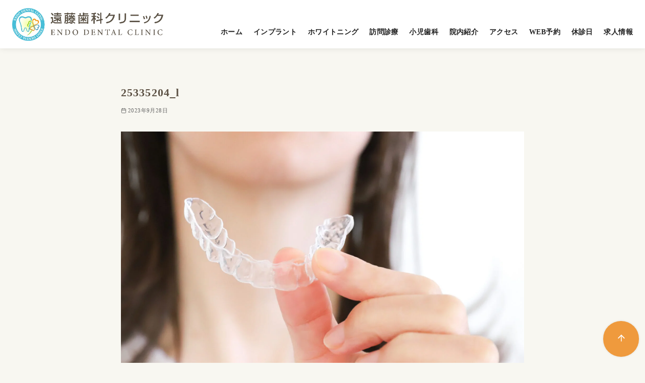

--- FILE ---
content_type: text/html; charset=utf-8
request_url: https://www.google.com/recaptcha/api2/anchor?ar=1&k=6LdQclwoAAAAAHBZIA5yM6LpPAUeXvYh9G1FymP1&co=aHR0cHM6Ly9lbmRvLWRjLW5paWdhdGEuY29tOjQ0Mw..&hl=en&v=PoyoqOPhxBO7pBk68S4YbpHZ&size=invisible&anchor-ms=20000&execute-ms=30000&cb=vrwhcku2d8wu
body_size: 48839
content:
<!DOCTYPE HTML><html dir="ltr" lang="en"><head><meta http-equiv="Content-Type" content="text/html; charset=UTF-8">
<meta http-equiv="X-UA-Compatible" content="IE=edge">
<title>reCAPTCHA</title>
<style type="text/css">
/* cyrillic-ext */
@font-face {
  font-family: 'Roboto';
  font-style: normal;
  font-weight: 400;
  font-stretch: 100%;
  src: url(//fonts.gstatic.com/s/roboto/v48/KFO7CnqEu92Fr1ME7kSn66aGLdTylUAMa3GUBHMdazTgWw.woff2) format('woff2');
  unicode-range: U+0460-052F, U+1C80-1C8A, U+20B4, U+2DE0-2DFF, U+A640-A69F, U+FE2E-FE2F;
}
/* cyrillic */
@font-face {
  font-family: 'Roboto';
  font-style: normal;
  font-weight: 400;
  font-stretch: 100%;
  src: url(//fonts.gstatic.com/s/roboto/v48/KFO7CnqEu92Fr1ME7kSn66aGLdTylUAMa3iUBHMdazTgWw.woff2) format('woff2');
  unicode-range: U+0301, U+0400-045F, U+0490-0491, U+04B0-04B1, U+2116;
}
/* greek-ext */
@font-face {
  font-family: 'Roboto';
  font-style: normal;
  font-weight: 400;
  font-stretch: 100%;
  src: url(//fonts.gstatic.com/s/roboto/v48/KFO7CnqEu92Fr1ME7kSn66aGLdTylUAMa3CUBHMdazTgWw.woff2) format('woff2');
  unicode-range: U+1F00-1FFF;
}
/* greek */
@font-face {
  font-family: 'Roboto';
  font-style: normal;
  font-weight: 400;
  font-stretch: 100%;
  src: url(//fonts.gstatic.com/s/roboto/v48/KFO7CnqEu92Fr1ME7kSn66aGLdTylUAMa3-UBHMdazTgWw.woff2) format('woff2');
  unicode-range: U+0370-0377, U+037A-037F, U+0384-038A, U+038C, U+038E-03A1, U+03A3-03FF;
}
/* math */
@font-face {
  font-family: 'Roboto';
  font-style: normal;
  font-weight: 400;
  font-stretch: 100%;
  src: url(//fonts.gstatic.com/s/roboto/v48/KFO7CnqEu92Fr1ME7kSn66aGLdTylUAMawCUBHMdazTgWw.woff2) format('woff2');
  unicode-range: U+0302-0303, U+0305, U+0307-0308, U+0310, U+0312, U+0315, U+031A, U+0326-0327, U+032C, U+032F-0330, U+0332-0333, U+0338, U+033A, U+0346, U+034D, U+0391-03A1, U+03A3-03A9, U+03B1-03C9, U+03D1, U+03D5-03D6, U+03F0-03F1, U+03F4-03F5, U+2016-2017, U+2034-2038, U+203C, U+2040, U+2043, U+2047, U+2050, U+2057, U+205F, U+2070-2071, U+2074-208E, U+2090-209C, U+20D0-20DC, U+20E1, U+20E5-20EF, U+2100-2112, U+2114-2115, U+2117-2121, U+2123-214F, U+2190, U+2192, U+2194-21AE, U+21B0-21E5, U+21F1-21F2, U+21F4-2211, U+2213-2214, U+2216-22FF, U+2308-230B, U+2310, U+2319, U+231C-2321, U+2336-237A, U+237C, U+2395, U+239B-23B7, U+23D0, U+23DC-23E1, U+2474-2475, U+25AF, U+25B3, U+25B7, U+25BD, U+25C1, U+25CA, U+25CC, U+25FB, U+266D-266F, U+27C0-27FF, U+2900-2AFF, U+2B0E-2B11, U+2B30-2B4C, U+2BFE, U+3030, U+FF5B, U+FF5D, U+1D400-1D7FF, U+1EE00-1EEFF;
}
/* symbols */
@font-face {
  font-family: 'Roboto';
  font-style: normal;
  font-weight: 400;
  font-stretch: 100%;
  src: url(//fonts.gstatic.com/s/roboto/v48/KFO7CnqEu92Fr1ME7kSn66aGLdTylUAMaxKUBHMdazTgWw.woff2) format('woff2');
  unicode-range: U+0001-000C, U+000E-001F, U+007F-009F, U+20DD-20E0, U+20E2-20E4, U+2150-218F, U+2190, U+2192, U+2194-2199, U+21AF, U+21E6-21F0, U+21F3, U+2218-2219, U+2299, U+22C4-22C6, U+2300-243F, U+2440-244A, U+2460-24FF, U+25A0-27BF, U+2800-28FF, U+2921-2922, U+2981, U+29BF, U+29EB, U+2B00-2BFF, U+4DC0-4DFF, U+FFF9-FFFB, U+10140-1018E, U+10190-1019C, U+101A0, U+101D0-101FD, U+102E0-102FB, U+10E60-10E7E, U+1D2C0-1D2D3, U+1D2E0-1D37F, U+1F000-1F0FF, U+1F100-1F1AD, U+1F1E6-1F1FF, U+1F30D-1F30F, U+1F315, U+1F31C, U+1F31E, U+1F320-1F32C, U+1F336, U+1F378, U+1F37D, U+1F382, U+1F393-1F39F, U+1F3A7-1F3A8, U+1F3AC-1F3AF, U+1F3C2, U+1F3C4-1F3C6, U+1F3CA-1F3CE, U+1F3D4-1F3E0, U+1F3ED, U+1F3F1-1F3F3, U+1F3F5-1F3F7, U+1F408, U+1F415, U+1F41F, U+1F426, U+1F43F, U+1F441-1F442, U+1F444, U+1F446-1F449, U+1F44C-1F44E, U+1F453, U+1F46A, U+1F47D, U+1F4A3, U+1F4B0, U+1F4B3, U+1F4B9, U+1F4BB, U+1F4BF, U+1F4C8-1F4CB, U+1F4D6, U+1F4DA, U+1F4DF, U+1F4E3-1F4E6, U+1F4EA-1F4ED, U+1F4F7, U+1F4F9-1F4FB, U+1F4FD-1F4FE, U+1F503, U+1F507-1F50B, U+1F50D, U+1F512-1F513, U+1F53E-1F54A, U+1F54F-1F5FA, U+1F610, U+1F650-1F67F, U+1F687, U+1F68D, U+1F691, U+1F694, U+1F698, U+1F6AD, U+1F6B2, U+1F6B9-1F6BA, U+1F6BC, U+1F6C6-1F6CF, U+1F6D3-1F6D7, U+1F6E0-1F6EA, U+1F6F0-1F6F3, U+1F6F7-1F6FC, U+1F700-1F7FF, U+1F800-1F80B, U+1F810-1F847, U+1F850-1F859, U+1F860-1F887, U+1F890-1F8AD, U+1F8B0-1F8BB, U+1F8C0-1F8C1, U+1F900-1F90B, U+1F93B, U+1F946, U+1F984, U+1F996, U+1F9E9, U+1FA00-1FA6F, U+1FA70-1FA7C, U+1FA80-1FA89, U+1FA8F-1FAC6, U+1FACE-1FADC, U+1FADF-1FAE9, U+1FAF0-1FAF8, U+1FB00-1FBFF;
}
/* vietnamese */
@font-face {
  font-family: 'Roboto';
  font-style: normal;
  font-weight: 400;
  font-stretch: 100%;
  src: url(//fonts.gstatic.com/s/roboto/v48/KFO7CnqEu92Fr1ME7kSn66aGLdTylUAMa3OUBHMdazTgWw.woff2) format('woff2');
  unicode-range: U+0102-0103, U+0110-0111, U+0128-0129, U+0168-0169, U+01A0-01A1, U+01AF-01B0, U+0300-0301, U+0303-0304, U+0308-0309, U+0323, U+0329, U+1EA0-1EF9, U+20AB;
}
/* latin-ext */
@font-face {
  font-family: 'Roboto';
  font-style: normal;
  font-weight: 400;
  font-stretch: 100%;
  src: url(//fonts.gstatic.com/s/roboto/v48/KFO7CnqEu92Fr1ME7kSn66aGLdTylUAMa3KUBHMdazTgWw.woff2) format('woff2');
  unicode-range: U+0100-02BA, U+02BD-02C5, U+02C7-02CC, U+02CE-02D7, U+02DD-02FF, U+0304, U+0308, U+0329, U+1D00-1DBF, U+1E00-1E9F, U+1EF2-1EFF, U+2020, U+20A0-20AB, U+20AD-20C0, U+2113, U+2C60-2C7F, U+A720-A7FF;
}
/* latin */
@font-face {
  font-family: 'Roboto';
  font-style: normal;
  font-weight: 400;
  font-stretch: 100%;
  src: url(//fonts.gstatic.com/s/roboto/v48/KFO7CnqEu92Fr1ME7kSn66aGLdTylUAMa3yUBHMdazQ.woff2) format('woff2');
  unicode-range: U+0000-00FF, U+0131, U+0152-0153, U+02BB-02BC, U+02C6, U+02DA, U+02DC, U+0304, U+0308, U+0329, U+2000-206F, U+20AC, U+2122, U+2191, U+2193, U+2212, U+2215, U+FEFF, U+FFFD;
}
/* cyrillic-ext */
@font-face {
  font-family: 'Roboto';
  font-style: normal;
  font-weight: 500;
  font-stretch: 100%;
  src: url(//fonts.gstatic.com/s/roboto/v48/KFO7CnqEu92Fr1ME7kSn66aGLdTylUAMa3GUBHMdazTgWw.woff2) format('woff2');
  unicode-range: U+0460-052F, U+1C80-1C8A, U+20B4, U+2DE0-2DFF, U+A640-A69F, U+FE2E-FE2F;
}
/* cyrillic */
@font-face {
  font-family: 'Roboto';
  font-style: normal;
  font-weight: 500;
  font-stretch: 100%;
  src: url(//fonts.gstatic.com/s/roboto/v48/KFO7CnqEu92Fr1ME7kSn66aGLdTylUAMa3iUBHMdazTgWw.woff2) format('woff2');
  unicode-range: U+0301, U+0400-045F, U+0490-0491, U+04B0-04B1, U+2116;
}
/* greek-ext */
@font-face {
  font-family: 'Roboto';
  font-style: normal;
  font-weight: 500;
  font-stretch: 100%;
  src: url(//fonts.gstatic.com/s/roboto/v48/KFO7CnqEu92Fr1ME7kSn66aGLdTylUAMa3CUBHMdazTgWw.woff2) format('woff2');
  unicode-range: U+1F00-1FFF;
}
/* greek */
@font-face {
  font-family: 'Roboto';
  font-style: normal;
  font-weight: 500;
  font-stretch: 100%;
  src: url(//fonts.gstatic.com/s/roboto/v48/KFO7CnqEu92Fr1ME7kSn66aGLdTylUAMa3-UBHMdazTgWw.woff2) format('woff2');
  unicode-range: U+0370-0377, U+037A-037F, U+0384-038A, U+038C, U+038E-03A1, U+03A3-03FF;
}
/* math */
@font-face {
  font-family: 'Roboto';
  font-style: normal;
  font-weight: 500;
  font-stretch: 100%;
  src: url(//fonts.gstatic.com/s/roboto/v48/KFO7CnqEu92Fr1ME7kSn66aGLdTylUAMawCUBHMdazTgWw.woff2) format('woff2');
  unicode-range: U+0302-0303, U+0305, U+0307-0308, U+0310, U+0312, U+0315, U+031A, U+0326-0327, U+032C, U+032F-0330, U+0332-0333, U+0338, U+033A, U+0346, U+034D, U+0391-03A1, U+03A3-03A9, U+03B1-03C9, U+03D1, U+03D5-03D6, U+03F0-03F1, U+03F4-03F5, U+2016-2017, U+2034-2038, U+203C, U+2040, U+2043, U+2047, U+2050, U+2057, U+205F, U+2070-2071, U+2074-208E, U+2090-209C, U+20D0-20DC, U+20E1, U+20E5-20EF, U+2100-2112, U+2114-2115, U+2117-2121, U+2123-214F, U+2190, U+2192, U+2194-21AE, U+21B0-21E5, U+21F1-21F2, U+21F4-2211, U+2213-2214, U+2216-22FF, U+2308-230B, U+2310, U+2319, U+231C-2321, U+2336-237A, U+237C, U+2395, U+239B-23B7, U+23D0, U+23DC-23E1, U+2474-2475, U+25AF, U+25B3, U+25B7, U+25BD, U+25C1, U+25CA, U+25CC, U+25FB, U+266D-266F, U+27C0-27FF, U+2900-2AFF, U+2B0E-2B11, U+2B30-2B4C, U+2BFE, U+3030, U+FF5B, U+FF5D, U+1D400-1D7FF, U+1EE00-1EEFF;
}
/* symbols */
@font-face {
  font-family: 'Roboto';
  font-style: normal;
  font-weight: 500;
  font-stretch: 100%;
  src: url(//fonts.gstatic.com/s/roboto/v48/KFO7CnqEu92Fr1ME7kSn66aGLdTylUAMaxKUBHMdazTgWw.woff2) format('woff2');
  unicode-range: U+0001-000C, U+000E-001F, U+007F-009F, U+20DD-20E0, U+20E2-20E4, U+2150-218F, U+2190, U+2192, U+2194-2199, U+21AF, U+21E6-21F0, U+21F3, U+2218-2219, U+2299, U+22C4-22C6, U+2300-243F, U+2440-244A, U+2460-24FF, U+25A0-27BF, U+2800-28FF, U+2921-2922, U+2981, U+29BF, U+29EB, U+2B00-2BFF, U+4DC0-4DFF, U+FFF9-FFFB, U+10140-1018E, U+10190-1019C, U+101A0, U+101D0-101FD, U+102E0-102FB, U+10E60-10E7E, U+1D2C0-1D2D3, U+1D2E0-1D37F, U+1F000-1F0FF, U+1F100-1F1AD, U+1F1E6-1F1FF, U+1F30D-1F30F, U+1F315, U+1F31C, U+1F31E, U+1F320-1F32C, U+1F336, U+1F378, U+1F37D, U+1F382, U+1F393-1F39F, U+1F3A7-1F3A8, U+1F3AC-1F3AF, U+1F3C2, U+1F3C4-1F3C6, U+1F3CA-1F3CE, U+1F3D4-1F3E0, U+1F3ED, U+1F3F1-1F3F3, U+1F3F5-1F3F7, U+1F408, U+1F415, U+1F41F, U+1F426, U+1F43F, U+1F441-1F442, U+1F444, U+1F446-1F449, U+1F44C-1F44E, U+1F453, U+1F46A, U+1F47D, U+1F4A3, U+1F4B0, U+1F4B3, U+1F4B9, U+1F4BB, U+1F4BF, U+1F4C8-1F4CB, U+1F4D6, U+1F4DA, U+1F4DF, U+1F4E3-1F4E6, U+1F4EA-1F4ED, U+1F4F7, U+1F4F9-1F4FB, U+1F4FD-1F4FE, U+1F503, U+1F507-1F50B, U+1F50D, U+1F512-1F513, U+1F53E-1F54A, U+1F54F-1F5FA, U+1F610, U+1F650-1F67F, U+1F687, U+1F68D, U+1F691, U+1F694, U+1F698, U+1F6AD, U+1F6B2, U+1F6B9-1F6BA, U+1F6BC, U+1F6C6-1F6CF, U+1F6D3-1F6D7, U+1F6E0-1F6EA, U+1F6F0-1F6F3, U+1F6F7-1F6FC, U+1F700-1F7FF, U+1F800-1F80B, U+1F810-1F847, U+1F850-1F859, U+1F860-1F887, U+1F890-1F8AD, U+1F8B0-1F8BB, U+1F8C0-1F8C1, U+1F900-1F90B, U+1F93B, U+1F946, U+1F984, U+1F996, U+1F9E9, U+1FA00-1FA6F, U+1FA70-1FA7C, U+1FA80-1FA89, U+1FA8F-1FAC6, U+1FACE-1FADC, U+1FADF-1FAE9, U+1FAF0-1FAF8, U+1FB00-1FBFF;
}
/* vietnamese */
@font-face {
  font-family: 'Roboto';
  font-style: normal;
  font-weight: 500;
  font-stretch: 100%;
  src: url(//fonts.gstatic.com/s/roboto/v48/KFO7CnqEu92Fr1ME7kSn66aGLdTylUAMa3OUBHMdazTgWw.woff2) format('woff2');
  unicode-range: U+0102-0103, U+0110-0111, U+0128-0129, U+0168-0169, U+01A0-01A1, U+01AF-01B0, U+0300-0301, U+0303-0304, U+0308-0309, U+0323, U+0329, U+1EA0-1EF9, U+20AB;
}
/* latin-ext */
@font-face {
  font-family: 'Roboto';
  font-style: normal;
  font-weight: 500;
  font-stretch: 100%;
  src: url(//fonts.gstatic.com/s/roboto/v48/KFO7CnqEu92Fr1ME7kSn66aGLdTylUAMa3KUBHMdazTgWw.woff2) format('woff2');
  unicode-range: U+0100-02BA, U+02BD-02C5, U+02C7-02CC, U+02CE-02D7, U+02DD-02FF, U+0304, U+0308, U+0329, U+1D00-1DBF, U+1E00-1E9F, U+1EF2-1EFF, U+2020, U+20A0-20AB, U+20AD-20C0, U+2113, U+2C60-2C7F, U+A720-A7FF;
}
/* latin */
@font-face {
  font-family: 'Roboto';
  font-style: normal;
  font-weight: 500;
  font-stretch: 100%;
  src: url(//fonts.gstatic.com/s/roboto/v48/KFO7CnqEu92Fr1ME7kSn66aGLdTylUAMa3yUBHMdazQ.woff2) format('woff2');
  unicode-range: U+0000-00FF, U+0131, U+0152-0153, U+02BB-02BC, U+02C6, U+02DA, U+02DC, U+0304, U+0308, U+0329, U+2000-206F, U+20AC, U+2122, U+2191, U+2193, U+2212, U+2215, U+FEFF, U+FFFD;
}
/* cyrillic-ext */
@font-face {
  font-family: 'Roboto';
  font-style: normal;
  font-weight: 900;
  font-stretch: 100%;
  src: url(//fonts.gstatic.com/s/roboto/v48/KFO7CnqEu92Fr1ME7kSn66aGLdTylUAMa3GUBHMdazTgWw.woff2) format('woff2');
  unicode-range: U+0460-052F, U+1C80-1C8A, U+20B4, U+2DE0-2DFF, U+A640-A69F, U+FE2E-FE2F;
}
/* cyrillic */
@font-face {
  font-family: 'Roboto';
  font-style: normal;
  font-weight: 900;
  font-stretch: 100%;
  src: url(//fonts.gstatic.com/s/roboto/v48/KFO7CnqEu92Fr1ME7kSn66aGLdTylUAMa3iUBHMdazTgWw.woff2) format('woff2');
  unicode-range: U+0301, U+0400-045F, U+0490-0491, U+04B0-04B1, U+2116;
}
/* greek-ext */
@font-face {
  font-family: 'Roboto';
  font-style: normal;
  font-weight: 900;
  font-stretch: 100%;
  src: url(//fonts.gstatic.com/s/roboto/v48/KFO7CnqEu92Fr1ME7kSn66aGLdTylUAMa3CUBHMdazTgWw.woff2) format('woff2');
  unicode-range: U+1F00-1FFF;
}
/* greek */
@font-face {
  font-family: 'Roboto';
  font-style: normal;
  font-weight: 900;
  font-stretch: 100%;
  src: url(//fonts.gstatic.com/s/roboto/v48/KFO7CnqEu92Fr1ME7kSn66aGLdTylUAMa3-UBHMdazTgWw.woff2) format('woff2');
  unicode-range: U+0370-0377, U+037A-037F, U+0384-038A, U+038C, U+038E-03A1, U+03A3-03FF;
}
/* math */
@font-face {
  font-family: 'Roboto';
  font-style: normal;
  font-weight: 900;
  font-stretch: 100%;
  src: url(//fonts.gstatic.com/s/roboto/v48/KFO7CnqEu92Fr1ME7kSn66aGLdTylUAMawCUBHMdazTgWw.woff2) format('woff2');
  unicode-range: U+0302-0303, U+0305, U+0307-0308, U+0310, U+0312, U+0315, U+031A, U+0326-0327, U+032C, U+032F-0330, U+0332-0333, U+0338, U+033A, U+0346, U+034D, U+0391-03A1, U+03A3-03A9, U+03B1-03C9, U+03D1, U+03D5-03D6, U+03F0-03F1, U+03F4-03F5, U+2016-2017, U+2034-2038, U+203C, U+2040, U+2043, U+2047, U+2050, U+2057, U+205F, U+2070-2071, U+2074-208E, U+2090-209C, U+20D0-20DC, U+20E1, U+20E5-20EF, U+2100-2112, U+2114-2115, U+2117-2121, U+2123-214F, U+2190, U+2192, U+2194-21AE, U+21B0-21E5, U+21F1-21F2, U+21F4-2211, U+2213-2214, U+2216-22FF, U+2308-230B, U+2310, U+2319, U+231C-2321, U+2336-237A, U+237C, U+2395, U+239B-23B7, U+23D0, U+23DC-23E1, U+2474-2475, U+25AF, U+25B3, U+25B7, U+25BD, U+25C1, U+25CA, U+25CC, U+25FB, U+266D-266F, U+27C0-27FF, U+2900-2AFF, U+2B0E-2B11, U+2B30-2B4C, U+2BFE, U+3030, U+FF5B, U+FF5D, U+1D400-1D7FF, U+1EE00-1EEFF;
}
/* symbols */
@font-face {
  font-family: 'Roboto';
  font-style: normal;
  font-weight: 900;
  font-stretch: 100%;
  src: url(//fonts.gstatic.com/s/roboto/v48/KFO7CnqEu92Fr1ME7kSn66aGLdTylUAMaxKUBHMdazTgWw.woff2) format('woff2');
  unicode-range: U+0001-000C, U+000E-001F, U+007F-009F, U+20DD-20E0, U+20E2-20E4, U+2150-218F, U+2190, U+2192, U+2194-2199, U+21AF, U+21E6-21F0, U+21F3, U+2218-2219, U+2299, U+22C4-22C6, U+2300-243F, U+2440-244A, U+2460-24FF, U+25A0-27BF, U+2800-28FF, U+2921-2922, U+2981, U+29BF, U+29EB, U+2B00-2BFF, U+4DC0-4DFF, U+FFF9-FFFB, U+10140-1018E, U+10190-1019C, U+101A0, U+101D0-101FD, U+102E0-102FB, U+10E60-10E7E, U+1D2C0-1D2D3, U+1D2E0-1D37F, U+1F000-1F0FF, U+1F100-1F1AD, U+1F1E6-1F1FF, U+1F30D-1F30F, U+1F315, U+1F31C, U+1F31E, U+1F320-1F32C, U+1F336, U+1F378, U+1F37D, U+1F382, U+1F393-1F39F, U+1F3A7-1F3A8, U+1F3AC-1F3AF, U+1F3C2, U+1F3C4-1F3C6, U+1F3CA-1F3CE, U+1F3D4-1F3E0, U+1F3ED, U+1F3F1-1F3F3, U+1F3F5-1F3F7, U+1F408, U+1F415, U+1F41F, U+1F426, U+1F43F, U+1F441-1F442, U+1F444, U+1F446-1F449, U+1F44C-1F44E, U+1F453, U+1F46A, U+1F47D, U+1F4A3, U+1F4B0, U+1F4B3, U+1F4B9, U+1F4BB, U+1F4BF, U+1F4C8-1F4CB, U+1F4D6, U+1F4DA, U+1F4DF, U+1F4E3-1F4E6, U+1F4EA-1F4ED, U+1F4F7, U+1F4F9-1F4FB, U+1F4FD-1F4FE, U+1F503, U+1F507-1F50B, U+1F50D, U+1F512-1F513, U+1F53E-1F54A, U+1F54F-1F5FA, U+1F610, U+1F650-1F67F, U+1F687, U+1F68D, U+1F691, U+1F694, U+1F698, U+1F6AD, U+1F6B2, U+1F6B9-1F6BA, U+1F6BC, U+1F6C6-1F6CF, U+1F6D3-1F6D7, U+1F6E0-1F6EA, U+1F6F0-1F6F3, U+1F6F7-1F6FC, U+1F700-1F7FF, U+1F800-1F80B, U+1F810-1F847, U+1F850-1F859, U+1F860-1F887, U+1F890-1F8AD, U+1F8B0-1F8BB, U+1F8C0-1F8C1, U+1F900-1F90B, U+1F93B, U+1F946, U+1F984, U+1F996, U+1F9E9, U+1FA00-1FA6F, U+1FA70-1FA7C, U+1FA80-1FA89, U+1FA8F-1FAC6, U+1FACE-1FADC, U+1FADF-1FAE9, U+1FAF0-1FAF8, U+1FB00-1FBFF;
}
/* vietnamese */
@font-face {
  font-family: 'Roboto';
  font-style: normal;
  font-weight: 900;
  font-stretch: 100%;
  src: url(//fonts.gstatic.com/s/roboto/v48/KFO7CnqEu92Fr1ME7kSn66aGLdTylUAMa3OUBHMdazTgWw.woff2) format('woff2');
  unicode-range: U+0102-0103, U+0110-0111, U+0128-0129, U+0168-0169, U+01A0-01A1, U+01AF-01B0, U+0300-0301, U+0303-0304, U+0308-0309, U+0323, U+0329, U+1EA0-1EF9, U+20AB;
}
/* latin-ext */
@font-face {
  font-family: 'Roboto';
  font-style: normal;
  font-weight: 900;
  font-stretch: 100%;
  src: url(//fonts.gstatic.com/s/roboto/v48/KFO7CnqEu92Fr1ME7kSn66aGLdTylUAMa3KUBHMdazTgWw.woff2) format('woff2');
  unicode-range: U+0100-02BA, U+02BD-02C5, U+02C7-02CC, U+02CE-02D7, U+02DD-02FF, U+0304, U+0308, U+0329, U+1D00-1DBF, U+1E00-1E9F, U+1EF2-1EFF, U+2020, U+20A0-20AB, U+20AD-20C0, U+2113, U+2C60-2C7F, U+A720-A7FF;
}
/* latin */
@font-face {
  font-family: 'Roboto';
  font-style: normal;
  font-weight: 900;
  font-stretch: 100%;
  src: url(//fonts.gstatic.com/s/roboto/v48/KFO7CnqEu92Fr1ME7kSn66aGLdTylUAMa3yUBHMdazQ.woff2) format('woff2');
  unicode-range: U+0000-00FF, U+0131, U+0152-0153, U+02BB-02BC, U+02C6, U+02DA, U+02DC, U+0304, U+0308, U+0329, U+2000-206F, U+20AC, U+2122, U+2191, U+2193, U+2212, U+2215, U+FEFF, U+FFFD;
}

</style>
<link rel="stylesheet" type="text/css" href="https://www.gstatic.com/recaptcha/releases/PoyoqOPhxBO7pBk68S4YbpHZ/styles__ltr.css">
<script nonce="lOcciyo0hwEyDlbNiqONtw" type="text/javascript">window['__recaptcha_api'] = 'https://www.google.com/recaptcha/api2/';</script>
<script type="text/javascript" src="https://www.gstatic.com/recaptcha/releases/PoyoqOPhxBO7pBk68S4YbpHZ/recaptcha__en.js" nonce="lOcciyo0hwEyDlbNiqONtw">
      
    </script></head>
<body><div id="rc-anchor-alert" class="rc-anchor-alert"></div>
<input type="hidden" id="recaptcha-token" value="[base64]">
<script type="text/javascript" nonce="lOcciyo0hwEyDlbNiqONtw">
      recaptcha.anchor.Main.init("[\x22ainput\x22,[\x22bgdata\x22,\x22\x22,\[base64]/[base64]/[base64]/ZyhXLGgpOnEoW04sMjEsbF0sVywwKSxoKSxmYWxzZSxmYWxzZSl9Y2F0Y2goayl7RygzNTgsVyk/[base64]/[base64]/[base64]/[base64]/[base64]/[base64]/[base64]/bmV3IEJbT10oRFswXSk6dz09Mj9uZXcgQltPXShEWzBdLERbMV0pOnc9PTM/bmV3IEJbT10oRFswXSxEWzFdLERbMl0pOnc9PTQ/[base64]/[base64]/[base64]/[base64]/[base64]\\u003d\x22,\[base64]\\u003d\x22,\x22d8ObwqA4w69Zw73CscOyw7zCg3B4RxvDp8OcdFlCWMKVw7c1IG/CisOPwp3CrAVFw40YfUkswqYew7LCmsKewq8OwoXCu8O3wrxUwo4iw6JJLV/DpBhJIBFhw7Y/VFVgHMK7wp/DgBB5TE8nwqLDosKrNw8mHkYJwozDpcKdw6bCk8OwwrAGw4fDtcOZwptbUsKYw5HDgsKbwrbCgGFXw5jClMKzb8O/M8Kiw6DDpcORS8O5bDwkRgrDoRY/w7IqwrzDqU3DqBXCp8OKw5TDkz3DscOcfwXDqhtiwr4/O8ODDkTDqFfCumtHKMO2FDbCkTtww4DCgD0Kw5HCqg/DoVtJwpJBfhcdwoEUwpVqWCDDokV5dcOSw7sVwr/DhsKUHMOyXsKlw5rDmsONdnBmw4DDt8K0w4NOw6DCs3PCi8Ocw4lKwql8w4/DosOmw7MmQjrCnDgrwpMLw67DucO4wq0KNlRwwpRhw4jDjRbCusOqw4Y6wqx5wogYZcOdwqXCrFpSwoUjNEQDw5jDqXPCgRZ5w5k/[base64]/CisOQXz7CryQ/FcKDA3jCp8O5w5E+McKfw5RyE8KPFMKYw6jDtMKAwr7CssOxw6FscMKIwpcWNSQAwqDCtMOXBwJdeilDwpUPwoBsYcKGSsK4w49zBsKKwrM9w4tRwpbCsm4sw6Vow7oVIXotwqzCsERyYMOhw7Jww74Lw7V0ecOHw5jDocK/w4A8ScOrM0PDrwPDs8ORwo7Dkk/CqHHDicKTw6TCnDvDui/DgD/DssKLwovCr8OdAsKrw5M/[base64]/w5bClinCsW3CocKfHQQyaQx/wrTCuUDDqXHCnzfDscK/[base64]/[base64]/Dg0wxw5TClcKLW1lSLWvCo8ONVsOvwrLCiMKyKcK0w5R3BMOreQbDhFrDvMK2FMOow4XChMKnwq9mBgUzw78UUXTDk8Opw41DISXDjDXCtcOyw4VBAj4zw4vCuwonwoE7LBbDg8OTw7XCp25Pw4A9wpHCvT/DhQJ/w6XDoDDDn8OGw5EpVcK8wo3DoGPDikPDkMK6wpgEVkURw7kTwrVXX8OiAcOLwpzCkx/[base64]/Cr1TDnwjDvW5gAMKmcUpbA8KYw6HCicK3YUjChgPCiirCscKbw756woweXMOcw7TDqsKPw7E9wqU3DcOUM1VnwrQdSUfDgcOdCMOkw4bCoE0JBDXDmQvDs8OJw7LClcOhwpTDnBUKw7XDiX/CqcOkw4YTwqXCqTBLScKxJMKzw7jCgMO6LhfDrURWw4nCvcOUwoJzw7nDpkvDosKFWXU7LwAAd2snWMKkw7PDrFxaN8Khw4gxMMKFYFfDssOrwo7CmcOuwrFIBk8jAW0RaC1ycMOGw7Q8LCXCg8OHT8Oaw6EVYnnCjw3DkX/[base64]/Ci3o3wqFEcsKwOH5WMMOqwpHCuz18wo5Xw6TChxF2w6nCrnsbY0HCn8OUwoAhRsOWw5/CjsOLwrdMG2PDpnsjR0wGG8OeJHd+d13CsMONYix1bHxrw5zDp8Obwp7CvcO5XFkVZMKkwoE9woY3w6zDucKJYB7Dmx9UU8KeRxjCqcObKAjDusKOEMK3w58Pwr7CgzDCgUjDhjzDkWbCu0HCocKqawxRw5Rsw7RbFcKiOsORGydIKk/CixTDpyzDpHrDiEPDkcKGwr9TwoDCocK9Tk3DpzfDicKVEzPCmWrDmsKxw6s/GMKDWm0Dw5PCkknDkA/[base64]/DhMOWw5FeBw/Ch8OBw68LS2DDnMONWEp/wp4eJ39nCsKqw7PDk8KPw49sw7gtRSTCqHV6IcKow61xTsKqw7c+wq9ubsKSwosIExsfw4JjaMK7w7tkwpPDucOcIlbCscKFRD16w4Y8w7pHQizCs8ONAVPDrCYMPRoLUg49wqdqShrDt03DucK1LTNoC8OuZsK9wqNldFDDiFfChEYww4sJZH/DlcOzw4bCvRDCkcOoIsOow4d5B2ZGNA/DjTd3wpHDn8O8ABfDvsO4Mi9eH8Okw6PCrsKAw5DCnQzCgcOmJ3fCqMKow58ywqHCug3ChsO5LMOpw60JJm4DwrbCmwpRbh7DlhkacwNBw6ApwrbDl8KCw4xXIWI2aiwswpLCnmXDtT8cDcK9NgjDrMOxVSrDqi/DrsKeHBl3ZsK2w5XDglsBw63CmcOPVsONw7jCqcO5w4Ftw5DDlMKGWh/Cl0JlwpPDqsKfw40fXy/Dp8ODKMKBw4xGG8OWw7XDtMOMw5jDtsOrIMOpwqLDnMKfVAgqSi9JY00Iwq9mbBovWWQqUMOjFsOcHSnClMORI2cbwqPChkLCp8KHQ8KePMOnwr3Dqn4BQTAUw41KHsKjw5QDHsOtw63DkFfCgw8bw6/DnGV6w7ROCmJZw5TCvcOSMiLDl8KGDsOvS8KRc8KGw4nDi3nDmcOmBMK5D1vDqyPDnsK+w6DCrhdzVcORwo8rNW8QTmHCsEkzJMOmw4diwoEUeUHCrHvDu04Bwo9Xw7fDs8OSwo7Dj8K4I2Z3wo4BXsK0VFUfJyzCpEYYQiZdw48zSmFhQ0piTXRLIh8Vw7sQLX/CrsO+eMOBwpXDlCLDmMOUE8K/fFs8wrLCg8KFXjEKwrsWS8Kkw6/DkSfDsMKiTSbCscKzw6/DqsO4w78+wqPChsObD08fw4TCpVPCmgDCqkILS2VHTRg/wrvCkcO2w7hOw6TCssK/TFbDusKNZB7CtxTDqBLDumRwwr0rw6DCkDdow5rCgTVkFF7CqgYWZXvCqxQ9w5bDrsKXMcOiwpDCr8KFMsOvf8Kpw6Qmw4ZuwrjDmRzDs1FMwoDCqCMYwq3DtQPDq8OQE8OFeWlWE8OLGBk7w5zCtMOMw7JDX8KVYG3DlhPDjCrCgsK/CwxeUcOHw5HDiCnDo8O9wpfDtUphfWPChsOWw73CtcOOw4fCoB1aw5TDpMO9wr4Qw7ATw69WHV0+wpnDhsKWJF3CnsO8Y27DvR/Ck8OFAWJVwr4VwpJEw6lkw6zDoAYvw7I/LcOXw4wXwr7DsSVRWMOawp7CuMO9AcOFLA1SW3AXfQDCm8OjTMOROsO6w7ENU8OqG8ObXsKFV8KjwqnCuBPDrTBeYibChcK2X23DhMOGw7/CrMO+XTbDrsKpd2p2A1TCpERPwqvCm8KCQMO2fsOWw4/Dhw7Cmm5xw6vDgcK4PyjDiFghVzrCjUETIhdlbXTCkUtowr4Tw5oBUwkDwqU3EcOvXMK0IsKJwpPCkcKWw7zCl3jDg213w5tMwq84cXzDh2LCqWo/[base64]/CgAshw7dEY8OJw5jDp8KqeTxzw7LCoXLCsj7DsMKDVB8MwpXCi3ISw4bChgtZY1TDqcO9wqZEwpLCkcO9wpk7woI0EMOSwonCsl/Dh8OMwobChsKuwptkw40UHhLDnBI7wr9hw5Z1GAfCmjUMAsO7eU47SC7DpsKLwqPCokbCkMOJw6F4NsK3ZsKMwosWw6/DpsK0c8ONw4sxw4g+w7Rmcl7DhhBawogjw5AywrfDq8OoKcK/wr7DiDIlw7E1XsO3GFvChAp5w6ssBFprw5fCrEZRXsK/d8O3ecO5E8KjN2XCllHCn8ObFcKCeS7DtGvChsKuP8O0wqRkR8KoDsKjw53CosKjwps3S8KTwr7CvB/DgcOjwqvDp8K1IWQnbhnDiWDCvDAzIMOXAA3DlcOyw5M7LVoawqPDvcOzYG/CqiEAw6PCkk8bZMOuLcOAw7NFwo1bYAcQwoXCggTCnsK9JG8OWDk6OyXCgMOgSBzDoSrDmmA4HsKtwojCq8KbLiJIwogtworCrSwff1vCsRRGwrh1wq9EV04gFcOrwqjCocKOwqB8w7jDi8KTKyLCj8O8wpRDwr/Cgm7ChMKdExjChMKCw65Tw7YHwofCs8KswqRFw6/CvnPDh8OowodNDxnCscKTRUfDqmUcVGnCncOyCcKcSsOgw7hgGMK6w5NuY0t6JwTCgysEORx6w5NdYlE+dBQWFiAVwoM0w5YXwpxtwr/[base64]/P8KLbHDDn1tywpPDsmITTCTCvcONX2BBNcOsL8KvwrE1TWnDm8K/JMOdaQHDjkPCksKyw5zCoUN0wrkjw4NRw5vDqA/DtMKfHCB+woAZwr7Dv8OIwqbCg8OAwph3wojDrsOaw5TDgMKkwr3CuxnCkU8TeAwyw7bCgMOvw6lBVUZCAT3ChgxHCMO1w79hw7jDusKmwrTCusOWw6oOw7oGPcO5w4s6wpdYZ8OEw4/CgD3CucOFw4rCrMOrHsKUNsO/[base64]/ChMOUw6/DvMOiIHc+KFljQBrCtcOAw5vCksOXwqDDk8OXHcKELRsxBSgYw4p5SMOGLULDpsKewoYzw7DCmkVBw5bCgsKZwqzCoSXDv8Omw5HDr8OXw7hswo1lEMKvwpHDksK3H8ORNMO4wp/Dp8OlfnnCvjPDqm3DusOUw4FXHV0EL8KxwqUTAMOEwqnDvsOoWC3Dt8O3DsOTw6DCmMKSTMOxNzESARXCicOrSsK2ZVlOw7bCoCVdEMOvESNkwr7Dq8O0c1/[base64]/[base64]/DmhsTw43Dulw6L8OqUMKES8KKVcONITdzfcOtw4TDl8Knwr3CscKdJ15bb8Kof0tfwrLDmsKPwq7CjsKMF8OKCi8IVUwHdHl6ccOiS8KbwqHCtsKGwqomw63CtsO/w7Uqe8OeQMOiXMOyw5Qsw6bCsMOEwq/Cs8OSw6ArZlbCinXCi8KCVHnCoMK9w6zDjCPDkRTCncK4wph6J8OtDMOww5jCnnfDpBZjwpjDhMKQTsOAw6vDg8OYw5xSXsO0woXDrsKcdMKbwroPN8KrSifCkMO5wpbDimQaw4HCs8OQYG/DvVPDhcK1w70uw7weOMKpw6pYIMKuYDfDmMO8EgnDrjXCmANsM8OfLBHCkGLCuRLDlnbCp0HDkGwvasOQacKew4fCm8O2wovDs1jCmUPCsl3DhcKow4cGOknDjjzCpDvCgMKVPsOcwq97w4EPBsKffk1qw59EekBMwovCqsKkGMKSJifDiUrCr8OFwo/CuQhIw4TDtWzDvAMyXlHDmFoHfRjDlMKyD8OHw6EHw5cAw48KbC5/[base64]/SErCoMOBwovDtMKWwp9vSz8iw6Jkw43DjMO5w7YJwpUzwoDCrk4bw65Mw5EDw7Vlw5Qdw4fCuMKLQ1vCgnFrwrZidxgNwoLCgsOND8KHEHzDusKtXsKAwpvDuMOKKsK6w6jCv8OowqpAw6AWaMKOw5I0wqkjH2NiQUhxC8K/amLDgMKffMK/WcOFwrBUw6F5cF8LYMOTw5HDjAMlAsKYw5XCg8ObwrjDlClvwqzCnXIQwpA0w6IFw7zDsMO/wpgVWMKIPmo/XjvCswFvwpB/DH03w5vDjcKFwo3Cp2UJwo/DqcOSJHrCgsOaw5HCucK6wo/Ct2fCosKuWsOyC8KGwpXCqsKOw5vCl8Kxw7fCjcKbwoJ2QQ8Awq/[base64]/DkXPClMO+wqIJw7oTasKfw63Ct8ONwr8ww4wXw5rCg0jDh0ARXxXCrMKWw4TCgsOBasOjw5vDvyDDtMO7bsKfRHIgw4rCi8OLZwwrS8KgTT8XwrQjwqIUwpkVCsKgI1LCicKJwqwUYMKNQRtdw60PwrfCrxNPVsOiJ03CrcKPHkrCnMO2PjJ/wpxMw40wfcOqw7bCg8OPDMOcdSUnwqrDmsKbw5U0N8KGwrIvw5vDogZWRsKZWz3Dl8KrXTbDiC3CjXbCvMKRwpvDucKsAhzCqsO0KScEwpEELwVzw7MlEWfCjTDDgjx+C8ORccKzw4LDp0HDucO+w5vDp3LDj1PCqQbCvMKHw41Iw4AhB1g7ZsKKwqHCnQDCjcOxwp/CghZRGUtzbRjDg01Kw7bDsCpGwrdkNh7CpMKTw7/Dl8OOdnjDoiPClMKNDMOcE2FuworDq8OSwozCnlocIMKtA8OwwpXClGzCjyfDhTPCgBrCvzV9EMKXGHdaFSMewpVye8O9w45jG8O8XhElKWTDri3Dk8KMAgTCvDo+N8KxNn/DjMKeMmDDqsO/d8OtEh8YwrDDqMOTaxHChcKpU1PDmxgZwpVDw7lewp4Cw50rwrs5OC/[base64]/w5ILwqdZRC/CpH/CnRTDjmnChCJ2woMJGxg1K2Bfw5EKU8KLwpHDtmbDp8O1ADrCnCvCpwbDh1FRdU47Wgcgw69+FsOkd8O4w4YFemzCjcOdw6rCkgDCtsOvEidTTWrDp8OOw4dJw7I4wojDu2FoT8K4CsKbWnfClF5gwpXDjMOSwpkrwqVqfcOUwpRpw4E/[base64]/[base64]/dgJcw6lKHRUYYcKLRMO7JlfCo0zDj8O2w6J9wrBabwFVw6cmw6TCqwLCsz8kNsOiHFUuwrR1ZsKJEMOmwrfCty9vwrRBw53Ctk/[base64]/CrVzCrk3CisOLw78GTcOeVlgUwqMGK8KZBUomwpvCnMOEw43Cj8KRw5EvZcOjw7vDoV3DiMO3fMOhNinCkcO9XR/DsMKlw4lbw4LClMOwwpApFzvCncKgaj4Qw7DCrA4Gw67CiRl9X0A8w619w69VdsOcKHHCm3/Cn8O8w5PChgBOw7DDocKQw67ChMO1SMOgRUDCncK5wqDCvcOjwoNSwqLCgjknK09vwoLCucK/IFsgPcKPw4FoXm3ClcOrGGDCq0FIwqYCw5dmw59sMwg0w7nCssK+UTvCohIwwoHDphJvcMKpw7nChsKcw5lgw4tRYsOqAE7CkBfDpHY/KsKhwqwuw4bDnxt9w6ZyEcOxw73Co8KrJSrDv1RuwqTCqU1mwrdBUnXDmDbCpcKgw5HCsFrCoBXDlRVDdMK/w4vCrcKcw6vCoCYlw6DDi8OuWQ/CrsOVw43ChMOhTzQrwo7Cnw0MY1Axw4fDnMOcw5DDr1lmfSvCljXDoMOAB8OHHCNdw7HDo8OmE8K6wq86w5E8wqLDklTCqH5ANAjDhMOdYsK2w5ttw6XCsCHCgEEtw7fDv1vCqsOOe1QWKFF0YE3CkGRawozClFvDncK7wqnDsg/ChMKlYsKiwofDmsOuMsOndhjDvSxxcMOnTGrDkcOEdcKRH8Kaw4nCrcKHwrIxw4fDv0/CnG9HQVEfe1jClxrDgcO6esKTwrzCrsK+w6bDl8O0w4ooTwcUFCIHfmodYcOSwqzCly/DhgwOwqpkw5XDksK+w74Yw47CvsKPbggiw4gVMMKAXzjDm8OcBsK3YRZMw6zChzHDnsK5CUESHsOuwobDiBUCwrbDuMOjw6Vww4jCuAhTPMKfb8O3N0LDi8KUW2ZDwqkIfcO7I3PDtHdWwr08wrYVwqxbYiTCljLCkV/CsznDhEfDtMOhKi1eWDsUwqXDkXtww4bDg8OBwqUAw57DlMOpdRkhw7A0w6YMVMKVeWLCqG3Dp8Oid35KA27DtcK3YgzDrWoBw6smw74jCiQdGWLCkcKJcCTCs8KWb8KXdcO8wrR5J8KbFXpAw4/DiVLDrB0ow5M6ZyERw5pDwobDuFHDtT0WPFBTw5XDtsKLw4kPwpM/PcKGwqYgwp7CscOww67CiDTDuMKbw7HCoEZRaRHCj8KBw6AcesKow5Ecw6bDojJOw6MOaAx+a8Onwr1dw5PDpMOBw79IScKjH8KPecKFNFd7w64SwpzCt8ORw7/[base64]/[base64]/[base64]/wqzDiH0iw5bDn8O4HHVPwqVBwrALw5cCwoENOsOMw7ZlQHUmG0/CuXUnBWEKwrvCoHghL27DgxzDpcKeDsOKEknCo0ZSMcOtwp3CgTVUw5fDjinCvMOGCcK5dlA5QMKUwppLw7I9RMKsWsKsGwjDt8KVYGkwwoLCu0ZXdsO2wqzCgsKXw6zDvcKvw5J7w4IKwoJ0w6dzw4rCr1Rzwox6MQbCucOVd8O0w4pew5XDtmdJw7pdw4TDg1TDtR/Cs8KuwolWBsOFPcKPMiPChsKtCMKfw5Fqwp/[base64]/w7LDrcOuwr8oSXxQwozChsKBCFvClcKdP8KVBwjDlTg5CzPCksO1Uk1Qf8K0dkPDtsK3bsKrVgvDrkY/w5LCg8ODPsOLwrbDpFDCqcKMZlbCiUV/[base64]/DsmV9wq7DsXF3ecKwwrxIwoTCunzCmEZKLyFiw6TCmsOiw4Usw6QXwpPDgMOrAzTDtMOhwrwnwoJ0D8O5SFHCrcOTwojDs8OMwqPDoXhQw4PDqTMFwpQ3dh3Cp8OiCy9dWS5mOMOHUsKiM2pkHMKJw7vDpDUqwrQ6QH/Dj24Bw6PCr3jDq8KVLQBbw6zCmXdww6bCjy1+SVrDrhXChCnClsOUwqnDrcOOV1TClAHDrMOoATtBw7vCh3NAwpcbVMKeEsOAWRpYwqxEOMK5Lm0lwpsPwq/Do8KpNMOIfTvCvyrDhwrDmzfDr8OUw6TCvMOAw6R4RMOpGjUAYEkVQTTCvm3DminCm1/[base64]/CosKYw77CpXA2EcORw5o9w7bCjsKkwrk3wqFPdG5lQMOCw54Rw7UdR3LCr2XDm8OWbGrDusOJwqzCuBPDijd3dTYcG3fChW7CjsKwQDdPwpnDtsK/Ci8DAsOkDlJTwpdPw7EsMMOTw4bDgxoFwrh9DQLDkWDDosOjw6dWZMOZDcKewpQ9Q1PDtsKfwoXCiMK0wrvCkcOoWg3CsMKCRsO1w4geJ0ZDJy/Ch8KWw7LClsKowpLDlQUrOXxbZ0zCmMKZYcKzTMKAw5zDncOFw69tfsOHTcKywpDDncOGw5HCunkKJ8KTSR08BMOow61GXMKcWsKnw6bCssK0FhcqL07DjsKyXsK2FRRudynCh8OSB0QKY20Kw55qw7MmWMObwpx6wrjDpx1/N0fDq8KnwoYpw6RaeSwCw5/CscKjOMKOCR7CnsOzwovCosK8w4nCm8Kpwo3Cr33DlMKZwrF+wrnCt8KAUl3CoytJf8KxwqXDtsOzwqoKw4Z/[base64]/ClcKRDcOow7Ixw6jCjMKMFcOdaMOkAEJ2w65xIsOBw6x0w4TCkUzCm8KLIMK2wojCnHnDvGnCocKcQktFwro8bCrCrFjDmh7Co8K+Pypuw4HDn0zCtsOAw4HDsMK/Fg88XsOGwpLCvQLDrsKuIXhowqQCwpjDgGTDkgNtKMK2w6HCssOHYhjDl8KibSnCtMKUZg7CncOtTX3CnmMSEsK9V8OFwp/DksOcwprCr1/Ch8KGwoRhYsO4wolHwonCv1PCigXDicK5Gg7CgiTCi8OWLlPDpsOtw7nCuRlXLsOpXBzDt8KQYcO5YMKuw5Qnwp5vw7rCk8KUwqzCssK+wokKwpXCjsOVwpHDq2rDul5uXCdNSW5Zw5JpFsOmwqB3wpvDqmAFSXDDlWMBw7oXwrJsw6TDgS/CvnABw4nCrmUgwqXDjirDiFhxwqhBw70jw64XbkPCuMKqYsOXwpjCucOmwqNbwrBuaxMddj1uWFrCvh8ZXcOiw7bCiS1/Gh/DvhohQ8O1w5XDgcK6csOrw6F7w4YGwrDCoSdJw4t5JhRNcylRMcOfE8KMwq9+wrzCscKxwr9ZEcKLwoh6I8OzwrkqJwUiwrhnw77CosOIHcOAwrXDgsOqw6DClMOeXWoCLArCjRF7NMOdwrzDiWvDoz/CljTCl8Oqw6EEcT/DqlXCqsO2RMKAw7ttw7Eyw5jDvcO1wpQzAyDCsxMZLQ1aw5TDncKhJ8KPwqfCnQt/[base64]/wojCrMOKw7nDimQFw7JHwrNjw48vwpXCj2DCoyvDvcKTSjLCgsOMeC3CsMKoAlrDksOPSFUkYDZCwpvDuR0wwqELw4t2w7otw75ubwnChkYCFcOlw4nCssOTJMKVUhHDoUMywqIDwp/CqcO4MmBnw5LChMKQB2zDg8Knw4XCtirDrcKkwpkEFcOKw5RLUxHDr8KvwrXDvxPCsATDscOmAVPCg8OzQVrDpMK9w5cZwq/[base64]/Dp2YGw4Uaf8KuwqrCr8OQJcO7w6zCvVXCvUh0w793wrjCmsO1wpdkEMOfw43Dn8KhwpEUAMO7fMOBB2fCoyHCqMKOw5NTa8OxbsKSw4UOdsK2w5fCrQQmwrrDt3nCnzkzPBp/w40BZcK6w6fDglTDlMKowo7DmVYDBsOudcK9F0PDgjjCskMZBT7CgFN5LMOXUw/DqsKdwrZSEnXCq0HDiQ7CuMOxH8KgFsKow4jDvsO6woJ2P1xpw6zCvMOdNsOTFjQfw44lw4/[base64]/DriRocsOtRiDCn8K3IMKhHkTDpl3DncOCXTEnw4pdw6bCiwzCijTDkTDCl8O3wrLCq8KCHMO8w6oEI8K3w5QYwpVHXMO3Hi/CmyMAwoHDrsOAwrfDv3jCs13CkRQcO8OkZ8K4IxfDl8Olw61ow6cqe2rClAbCn8K2wrHCssKuwqjDvcKDwpzCqljDrgwmBSnCnixJw6/DpsOoCWseHwIxw6rDqcOCw7sRQMO0ZcOGA2MGwqXDt8OKwqHCicK/HBTCqMKKwp9Gw4fCpUQ7L8K0wrt3CynDm8OQP8OHLUnCg20tWmNpOsOrXcKKw79bB8OUw4rDggpCw67CmMO3w4bDjMKowrnCvcKkbMK5Y8Kkw712b8O2w7YWH8Knw7XCjcKqZsOPwq4eIMKEwqhgwpnCr8K/BcOVWADDnisWTcK8w60SwqZTw5FRw6xQwqHDnz1XR8O2C8ODwoc+wp/DuMOJL8K+QAjDmsK+w7DCs8Kowrg3CsKAw63DrQsgHMKDwrQDb2tIUcOTwp9KSE5mwo54wpttwp/DqsO3w4tvwrBMw5DChyxqUMKhw6PCvMKLw57CjlDCkcK3PxQnw5s5asKGw7BaLVTCiVbCmlYGwovDoBfDphbCq8KtRMOKwp1+wqLCq33CsGPCocKADDfCtsOuU8OFwpzCgFwwBFvDucKKZVrCkitqwqPDu8OrdnPDocOWwooRwqkdYMKwEsK0dVfCiG/ClhURw5x2TlzCjsKzw4vCtcODw7/CjsOZw64nwoJjwoLCpMKTwr3Cm8OtwrVxw5zDizvCgDVJw5fDksOww5fDqcOCw5rDg8KCKW/CnMKbUmEsNsKAAcK/WiDChMKWw7FqwozCvcKMwpLCiR9PQsOQQMK/wpfDt8O8OBbCpgZ/w6zDu8OgwrnDgsKMwqkow50AwrzDs8OCw7fDlsKgBMK3HjHDkMKYF8KhU1nDgMKHEFzDicO0ZG/CksKNQMOnZsOhwqQew7g2wrxyw7PDi3PCh8OHcMKSw7XDti/[base64]/Dq8OTK3Jdw5dAwrvDmFpuQxJcbcKuOnrDg8O8Z8KdwpZ5VsO9wog+w6PDjcOpw5wAw5Mjw54ZfcKpw6ozNBrDuS1Hwq0Bw7DChcKHIBQtD8OuET7DlEvCkwd9URAZwrhbwrjCmyDDiD3Djh5Rwo/Cs37Dv0kdwp0lwq7Chy/[base64]/[base64]/QsO7ZmAKwrUEO30fwpIPL8ODQcKFe2XDvmLDlcKFwrnDtkLDocOUPREgPGnCjsKbw67Dh8KOeMOkKcO6w6/Cr2DDhMKUBUrCosKqJMOzwqPDhcOIQhnCgXrDllHDncOxVMOcacOIdcOKwosWG8OzwoHChMOAVSXCsB04wqXCvGogwqEEw5DDrcKYwrYrKcObw4XDlVTCrkHDm8KJcnx9esO8w5/Du8KCSVZIw4zCvsKlwpV7EcOxw6XDpXBww5LDmgUawrDDixAGwrMOG8KnwrMhwpldWMO9bjjCpClbZsKbwoDCr8ORw77CicOnw4l+Sy3CoMOuwrHCpRlhVsO/w7ZCY8OJwoVLY8O/[base64]/CrjJMQk/CvsOjwoQRcB9swo/CrHlXwobCt8KPE8KDwqMkwo1uwqRmwpRUwp3Dj0jCplXDnBDDuCHChztue8OhM8KQfmnDhQ/DtgwMD8KVwpfCnMKMwrg3ZsOjGMOPwrXDq8OpFm7CqcOiwr5xw451wprCsMO4XnXCh8K9KcOsw6fCssKowokMwpc9ARXDvsKbRlfCnR/CqHI2Smg2f8OSw4nDulRvFFvDpcKqKcO2J8OTPDwwY2gYIinCjETDp8Kzw5jCg8KcwrlLw7nDhAfCiVzCvxPCg8OWw4DCtMOewpQ1wp0wHGZXTGsMw7/Dh3rCpCrCkiXCv8OSJxB7UHJNwoZFwol2VcKOw7J4eVzCpcK9w5XCisKyMMOGZcKqw7PCj8KcwrnDpSrCj8Ozw7bDiMKXK0BrwrLCuMOyw7zDry5nwqrDhsKbw7/DkwEkw5VBEsKtXmHDv8KTw5p/XMOffQXDuV9+eXEzQMOTw4FZAhHDhUrCjCZROVBnawLDhcOuwrHCjk/CkwECbA87woQMEzYRwoDCmMKpwolMw7Bzw5bDp8K7wo0Ew4EcwrzDozPCtxbCrMKtwoXDgjnCukrDkMKGwp0Awq0dwpFGPsO8wp/DrzMoc8K0w6g0ccOvJsOHR8KLVAlfH8KpMsODSU8KTHVFw6xxw5nCiFAYaMO0O05Uwo9oJQfCvR3DscOkw7svwr7CqMOzwrzDvGbDv2U4wp13O8Oww4MQw7LDmcOBJMK3w5DClQcpw6o/NcKKwrIAZXUTw6rCu8K2A8OAw783QyHCgsO3acK1w7XCqcOlw7VaA8OHwrbDocKbdMKnfyPDpMOxw7TCmT/DkxLCqcKuwrnDp8OwWMOdwrHDncOQb1vCh2fDpXXDtsO0woZZwqnDkCl/w6RfwqgOCsKDwpzCjwbDucKOGMKcHxRjP8KKMwrCmsOoMzV6KcKdC8Kcw41dwojCkhVgLMOgwqgpSBvDhcKJw4/Dt8KgwpF/w6jCmmI2fMK3w4h3XD3Dq8KhX8KLwqLCrcOaYsOUdMKWwq5SRk00wpPDtQMGUMOBwonCsCA4T8KwwrdjwrcLGBQ+wolreBcUwq1TwqoSfCVNwrbDjMOxwrMUwoMvIAfDv8KZGCjDgcKVDsOhwoPDkhQDU8K8woNtwo8yw6AywpAfOhXCji/DpcOkecONw6A0K8Kiw6rCj8KFwoBvwrBRVmUHw4XDsMOoHWBLaDfDmsK7w44hwpc6S3Evw4rCqsOkw5rDuWLDmsOiwoEKMMKDXXh/cBAhw6PCtUDCvMOjB8OywpAWwoJNw4sWajvCqF1qZkIFYnPCtyrDucOcwoIIwp3CrsOkT8KXwpgEw7HDiEXDrQ3DkmxcQm1qK8OENkhgwqnDrHdoIcKXw4hSQlXDtVpPw5JOw5dpK3vDpj4rw77CkMKkw4EqL8KowpwSKS7CkiJnPQMBwo7Ci8OlFyJjwo/DvsKqworDuMOaIcK9wrjDr8OCw4kgw5zCi8O/wpotwpjDr8O+w53DnR9GwrDCuRfDgsKWE0bCsV7DiizCgHtkVsKqFXnDmjxXw7lGw698wo3DqEo1wqxgwrPDiMKjwphYwp/DicK7DSteGcKwe8OjMsKRwr3CvQTCuA7CtXoWw7PCjlLDnVM/Z8Knw4fCjcKHw47CmcOlw4XCiMOhRMKGwrHDl3zDiC/[base64]/CqQFoDcO4GcKXbVHCgcO/[base64]/DiAvCvsKGwqw5UcO1w7BQwrw8wrHDtsO9wrPDjMKeP8O8OBYoFcOXfF8nQMKRw4bDuArClsObwpvCmMOtMhrCj00wRsOtbBDCp8OtY8O4WHrDp8OuW8O/WsKhwr3DmS07w7ANwpjDisOcwppXZiTDgsKsw6kCJEt+w79RTsKzGgrCrMOFCFM8w5jChkpPLcOhWzTDlcOsw7PDignCtFrDs8OOwrrChhcsdcKNQXjCgFbCg8KIwpEow6rDhMOywoBUClfDrntHw79eScONcnhZa8KZwp1Wa8OVwrfDnMOkEVLDpsO9w7DCuAXCl8K/w5fDmcKWw5k3wrRnb3xLw6DCijFafsKQw43CjsK9ZcOdw4nDhMKqwqwVVgl2TcKAFMKrwqslCsOwO8OhWcO+w6vDpHzCly/DlMKewrLDhcOdwrNFP8OwwrDDrgQyEmnDmD4cw7FqwpIIw57CnFvCssOXw5vCoWpWwqfDusOGIC/CpcOsw5JBwr/CkzRsw6VVwrFcw4RJw5TDkcO+X8OowrgXw4dZA8KsN8O2URPCq1PDrMOTSsKHXsK/wotTw5ljO8ODw7cBwrZBw4opIMKCw67CpsOQcnkgw7E9wozDgcOuPcO6w5nCucKSwoQCwovCkcK9wqjDjcOzDQQwwp1xw6oqAB5Yw4BlecOVIMKPwqxEwrt8wrXCmMKqwqkOAMK0wpnDrcKdHWTCrsKDcCoUw5hKIV3Dj8O/BcOnwo7Dg8KPw4zDkwwow6jCrMKlwq01w6bCmDjCh8OjwpvCjsKCw7YfGiPCuGl8bMOoAMKxccORYMOaWcKxw7RGFC3DlsKxfMOEcjJwEcKzw4IQwqfCj8Kywrcyw7nDtMO4w6/DumZebxxrZDxzARjDhMO5w4XCm8OKRhRDNhPChsK4Dkpfwr11XEYfw5ooUix1D8KHw6XCnDI9cMK0c8OTZ8Kew75Ww63Drzdfw4TDjsOWa8KGPcKVLsOvw4MuWhbCpUvCuMKgVMOxMxnDs2MqNxtawpQ1w6zDhcK4w6tlWMOQwrN7w47CmhcXwpLDui/DmcKJOB4BwoFBF2Zrw6/Cg0LDtcKaesK0CXx0fMONwrnDhALCiMKHWsKpwo/CulHDq3MjKsOzA2/CkcK3wpgtwrTCpk3Du1U+w59bdTbDoMKbDsOxw7vDty5YZAF+ScKcWMK1Jk7CrMKcLcKDw7Uce8KhwroMf8KPwo5SXFnDpMKhw43CrsOhw7sQCQVVwpzDiVM0TnfCuS0Ewop0wqTCvllXwqoyPRFbwr0YwqzDmMO6w7/DvzN0wr4IDcKSw5klFsKKwpzCrsKva8KIwq8qTB0lwrPDmsO5Wk3CnMKSw7ALw7/CmHFLwpxTfMO7wqrChsKmJ8KABTHChVRXYVLCqMK1BDnDj1LDtsK6w73Cs8O+w743ZnzCk2PClEccw7B6ZcOaEsKyVR3DgsK0woFZwqB6WBbCnmXCrsO/HR8wQjE3LA7CkcK7woIPw6zCgsKrwpoGVC8OG2cWIMOzK8Onwp5/ScKwwrodwpJkw6rDiybCpg3DiMKOW39zw5vCiHBew7/[base64]/[base64]/[base64]/[base64]/Dr8ODwoQ/LcKQXsOLDkjDlsKHw4tnMGxwRnfCrCDDosK2GjjDuERQw6TCjR7Dsz/DjcKPIGfDikXCicOlZ0pBwqMGw7k/[base64]/DjxU0woQAKMOlw6/DtsOawpTCu8OaDiXDoC0+w6fDtcOMJcO0w4Qqw7TDmh3DoiLDg33Ck15cVsO/SQbCmDJhw4jDo188wrJSwp8wLF3DhcO2DsKGQMKBTsOPVMKJcMKCBC5UesKTVMO3b2RPw63DmBbCiXLCgBrCikzCg15mw7osGcORT2YGwrrDowx1IhnCpEkLw7XDnHvDhsOow7nDvntQw5DCgz9IwprCpcOrw5/DsMO3HDbCh8KOB2FYwqUNw7IawrTDsh/CunrCmSJvAsKCwosoScKOw7ULXxzCncKSDzl/DMKowoPDpVLCkiVMEldNwpfClMKSUsKdw7FgwpQFwr0/w6E/QMKmw5jCqMOVBhfCscOSwqnCisK6AnPCgMOWwpHCkBXCkWPDicOLGgIbeMOKw64Cw7vCsW7DucOZUMOxXT3CpWjCn8K7YMOybmtSw79GKMKWwok/VMOTPhAZwpjCq8KewrJ9woIaZ3DCvVAswrvDhsKYwq7DusOcwo5TGA7ChcKDLkMYwp3Dk8KrJjAJcsO7wpDCmknDlsOkXUwgwpbCu8KAK8OiZXbCrsOlw73DpsKbw6PDhEpdw7ElVRxYwp8Xf0gvBmLDi8OwLT3CoE/CoHDDgMOdDkbCm8K9bDXCm27CikJZI8OUwrXCnkbDgHpuMlHDqGjDlcKDw6c4G0BSbMOMfcKGwo/CoMORESvDhwbDu8K2NcOSwrLDgcKcWETDjXnDpyNJwr3CjcOUMMOvWxJbYljCk8KLFsO5NcK0I3TCh8KXDcKvby7DsWXDj8OAGMKYwopYwpTCs8Oxw6/DqQ42PnDDv08NwrLCqMKCPsKhwq7CsjzCq8KiwrvDjMK8PE/CgcOVflQzw4hrXHLCp8O5wrnDq8OPP1Z8w6E+w4TDgl5Iw78bXH/CoWZPw5DDnHbDvBHDqsKNQBnDmcOcwqLDjMK9w6AxZwATw6gtO8ObQcO+P23ClMK8wq/CqMOKGMOowqEiJcOmwovCuMOww541E8KsdcKDVQfCi8OwwrxkwqdewofDnXHCrcOCw7HCgy/Do8KFwq3DkcKzGMO1YnpNw53Cgz1iVsKvwpLCjcKlw6bCq8ODfcOrw5/[base64]/[base64]/DcO4wo3ChVE9wp7ChcOVw7kVCcKOw5HDtsOdG8OUw5PDnjXDjT4Qd8Kewpsvw5xwasKvwpMXPMKVw7/DhXBUB2vDhixIa39vwrnCkl3CqMOuw6LDpzAOH8KZTV3Dk1LDjhjDvBjDgA7CmMOmw5nCgwdDwqNIK8OgwqvDvWXCn8KbL8Oxw7LDiXk1eBbCkMOdwpPDoRYSDnLCqsOTX8Kcwq5EwojDvMOwRX/[base64]/Cr8OJQcOMwo5jwpjDk8OMwo/[base64]/w67CusKYdkXClMK2wr19woHCp8OowofDrlnDj8OEwqvDmB3DtsKGw6nDvC/DgsKvYU7CssKIwpPDu2LChSDDnT0Aw6hWAcOWS8ONwqfCsBfCksK0w5pYWcKiworCucKPaEs1wp7CiE7Ct8K3w7pLwpoxBMK2LsKPEcOXYQUbwqd6EcKowo7Cj3TClBNgwofDscKqCcOqwqUEY8K/XhIxwr9VwrwzeMKnOcKRe8OKd2J/w5PCkMO3Omg0QlNKMktwTVTDs1MDNMOdfsOpwonDtsKYfjBXQ8OvPwElecK3w5XDqGNkw5JIZjrDolZuWlTDqcOyw43Dg8KLGATCqVRHATPDmV3DicKaYVvCjUIlw7zDmcK6w5DDkzrDt0olw4bCqMOlwpEow7/CmsKiZMOFF8Khw6XCkMOYNQ8yDR/CsMOTJcKywq8MIMKlJUPDoMO3CcKiNA3Ds1fChMKAw4PClnLChMK9D8O8w5vDuQYPLxPCpzQlw5XDkMOafcKfb8OKQ8Kaw5/CpGDDjcKFw6TCusKvMjBBw6nCuMOcw7XCgSEsSsOEw6vCvlN9wo7DpcKKw4HDpMOrwo7DmsOcEsOhwpfCpjrDsk/[base64]/Dk8KZDMKKJsKFwrbDij/DrjU/AC/Dt8OjOcKUwpLDu2nDicKCw55+w4TCjRPCvFXCssOdYcO7w7BrYsOIw4nCkcOPw4x9w7XDvlbCqV0ySjwjHnoeY8OAL1bCpRvDhcOUwo7DkMO0w5oNw6vCiQxtwqtPwrjDnsKFaRY6R8KOesOESsOAwr/[base64]/CgcKswpLColHDhcK7K8OwwozCmcOTPEpmwrDDocKWVkrDr1VOw5vDgVIIwrQFBWfDlCs5w68QKF7CpE3Dp3HCtlRHOhs8IcOiw49+AsKKDwrDmsOUwp/DjcOPRsK2RcKawqPDnQjDqMOuTTcjw4/DsQDDmMK1NMOyR8ORw4rDgMOaF8KYw4nCksOnc8Orw5fCssK2wqjCjcO3RxJewonDnBjCpMOnw4p8TsOxw5ROZcKtB8O/PXHCvMOkJMOaSMOdwqhBa8KswpHDsXpYwqFKUTU7V8O4bzHDv38wRMKeYMOqwrTDsC/[base64]/eR3CjjROw4zCrsK0dMK7wr7Dhkc4w77DoMKfQMOpFcOGwoIHd3jCgTlubWBsw47CrjY/LMKew5DCpibDlMKdwo4qFSXCkFzChcOkwrBVUUEywqJjR17CjUzCqMOBfX8Gwq/[base64]/[base64]/csOdwr1UBsK6ZsOlGl4BP0DCrMKmPsOTVQ7CncKcJGvCtjzCk2s0wrXDmzpQcsOCw57Du0Q6XTgIw5jCtcO/ZjspHcO+S8KtwoTCjyjDocO5G8OWw4pFw6fCiMKAwqPDkVDDg3jDl8KSw5/Dp2LConDDrMKIw7Enw6pJwpNKcz0pw6fDucKZw64swrzDscKmQ8ONwrFmDsOWw5AKO2LClXJ/w6tqw64tw5gWw4jCu8OrClnCqyPDhBLCsDHDp8KFwo7CicOwWcOMP8OudVV/w6x2w5/ClUHDosOFTsOYw7tIw6vDqAJyOxDDkDXDtgNMwqvChRsAABLDmcKtVEMUw6gOesKmGXvCgwd1NcKdw558w5PDt8K/NxXDscKJwoh2SMOtQl7DozIUwphBw6B/[base64]/Dl8KAw7taw7ZGwqzClcK9AUZrUsOsJzbCrzDDnMOjw550NTvCnMKnS0nDhMKsw7kNw4VxwotGJkPDssORGsODRMKYY1AEwrzCsXckHxnCjw9TEsKMUBxKwrXDscKBJW7Cl8K9IsKEw4nDqsONN8O5w7Q9wojDtMKlc8OPw5TDjsKvQ8Knf0HCkT/[base64]/Cp1AKJMKWwrPCqMO+SBs\\u003d\x22],null,[\x22conf\x22,null,\x226LdQclwoAAAAAHBZIA5yM6LpPAUeXvYh9G1FymP1\x22,0,null,null,null,1,[21,125,63,73,95,87,41,43,42,83,102,105,109,121],[1017145,971],0,null,null,null,null,0,null,0,null,700,1,null,0,\[base64]/76lBhn6iwkZoQoZnOKMAhnM8xEZ\x22,0,0,null,null,1,null,0,0,null,null,null,0],\x22https://endo-dc-niigata.com:443\x22,null,[3,1,1],null,null,null,1,3600,[\x22https://www.google.com/intl/en/policies/privacy/\x22,\x22https://www.google.com/intl/en/policies/terms/\x22],\x222wAjnytuUa8Zi2Rq9MiSItvhoh5RHCZCU1ELPRtLel4\\u003d\x22,1,0,null,1,1769031388963,0,0,[81,219,89],null,[154],\x22RC-jxrfagZUUmdCTQ\x22,null,null,null,null,null,\x220dAFcWeA6owU-WKJL138biySK51xTN_VLT1RHkFHx59q3etBLi3bp0jVHxVm6B9ncanucKlk3sU7HMdwjzPl3uxjhp4ssxu7lP3w\x22,1769114188985]");
    </script></body></html>